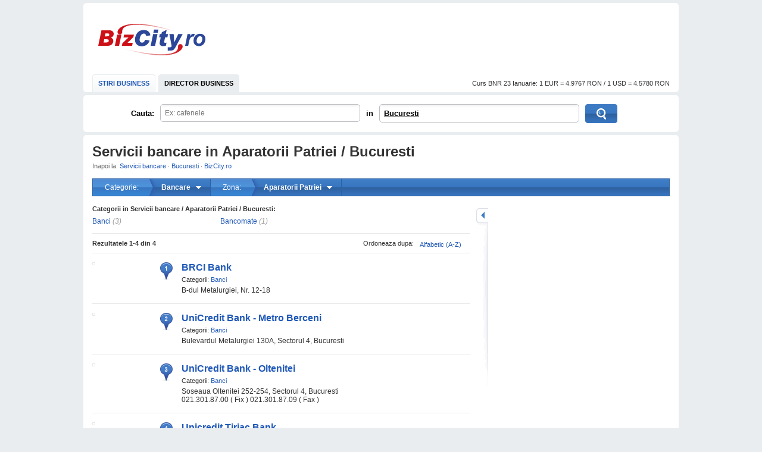

--- FILE ---
content_type: text/html; charset=UTF-8
request_url: http://www.bizcity.ro/adrese/adrese-servicii-bancare-in-aparatorii-patriei-bucuresti.html?category_id=297&area_id=171&order=alfabetic
body_size: 6584
content:
    <!DOCTYPE html PUBLIC "-//W3C//DTD XHTML 1.0 Transitional//EN" "http://www.w3.org/TR/xhtml1/DTD/xhtml1-transitional.dtd">
<html lang="ro" xmlns="http://www.w3.org/1999/xhtml" xml:lang="ro">
<head>
    <title>Servicii bancare in Aparatorii Patriei / Bucuresti - BizCity.ro</title>
        <meta http-equiv="content-type" content="text/html; charset=utf-8"/>
    <link type="text/css" rel="stylesheet" href="http://www.bizcity.ro/include/styles.css" />
                            <script type="text/javascript" src="http://www.bizcity.ro/include/yui/yui282.js"></script>
                    <script type="text/javascript" src="http://www.bizcity.ro/include/dwi/dwi-core.js"></script>
                    <script type="text/javascript" src="http://www.bizcity.ro/include/dwi/dwi-util.js"></script>
                    <script type="text/javascript" src="http://www.bizcity.ro/include/dwi/dwi-ajax.js"></script>
                    <script type="text/javascript" src="http://www.bizcity.ro/include/api.js?v=1"></script>
                    <script type="text/javascript" src="http://www.bizcity.ro/include/console.js"></script>
            
    <link rel="shortcut icon" href="http://www.bizcity.ro/favicon.ico" />    <script type="text/javascript">
CFG = [];
CFG['base_url'] = 'http://www.bizcity.ro';
CFG['img_base_url'] = 'http://www.bizcity.ro/img';
</script>
</head>
<body>
<div id="main_container">
    <div id="header">
        <div class="clearfix">
            <div class="logo"><a href="http://www.bizcity.ro/">BizCity.ro</a></div>
            <div class="banner_728x90">
                        <!-- BBelements one2many Position -->
<!-- site:bizcity, channel:nochannel, adslot:728x90 -->
<div id='bmone2n-14029.2.1.10'></div>
<!-- End BBelements one2many Position -->
            </div>
        </div>
        <div class="menu clearfix">
            <ul class="nav">
                <li ><a href="http://www.bizcity.ro/stiri/">STIRI BUSINESS</a></li>
                <li class="selected"><a href="http://www.bizcity.ro/adrese/">DIRECTOR BUSINESS</a></li>
            </ul>
            <script>document.write('<div class="currency">Curs BNR 23 Ianuarie:  1 EUR = 4.9767 RON / 1 USD = 4.5780 RON</div>');</script>
        </div>
    </div><!-- header --> 

    <div id="search_location" class="clearfix">
    <form class="yui-skin-sam" action="http://www.bizcity.ro/adrese/adrese.html" method="get" name="adrese_utile" onsubmit="return DWI.api.search_submit();">
            <input type="hidden" name="category_id" value="" />
            <input type="hidden" name="goto_address_id" value="" />
            <input type="hidden" name="group_id" value="" />
            <input type="hidden" name="town_id" value="522" />
            <input type="hidden" name="area_id" value="171" />
            <input type="hidden" name="go" value="1" />
            <input type="hidden" name="from" value="search_list" />

        <span class="cauta">Cauta:</span>	
        <div class="search_field">
            <input class="text" tabindex="1" type="text" name="search_what" id="search_what" autocomplete="off"
                    value="" onfocus="this.select();" />
            <div id="search_sugest_what"></div>
        </div>
        <span class="in">in</span>
        <div class="search_field yui-skin-sam">
            <div id="select_where" class="text">
                <a id="select_where_town" href="#" class="bold" onclick="DWI.api.pick_town_init();return false;">Bucuresti</a>
                            </div>
        </div>
        <input type="submit" class="btn" value="Cauta" />
    </form>
        <script>
                DWI.api.example = 'Ex: cafenele';
                new DWI.api.placeholder(document.forms['adrese_utile'].search_what);
                ac1 = DWI.api.autocomplete_init('http://www.bizcity.ro/ajax/query.php?action=what&','search_what','search_sugest_what');                
                
                ac1.click_result = function (a,b) 
                {
                    var ac = b[0];
                    var data = b[2]; // sugest, category , tag, company_id
                    var form = document.forms['adrese_utile'];
                    form.category_id.value = data[1];
                    form.goto_address_id.value = data[2];
                    form.group_id.value = data[3];
                    form.submit();
                };
                ac1.clear_hidden_fields = function ()
                {
                    var form = document.forms['adrese_utile'];
                    form.category_id.value = '';
                    form.goto_address_id.value = '';
                    form.group_id.value = '';
                };
                
        </script>

    </div><!-- search_location -->


    <div id="container" class="clearfix">
                        
                <script>
                    function close_msg(ob)
                    {
                        var m = ob.parentNode.parentNode;
                        var p = m.parentNode;
                        p.removeChild(m);
                    }
                </script>
                
                            <h1>Servicii bancare in Aparatorii Patriei / Bucuresti</h1>
        <div id="breadcrumbs">
        Inapoi la:
                    <a href="http://www.bizcity.ro/adrese/adrese-servicii-bancare-in-bucuresti.html?category_id=297&town_id=522">Servicii bancare</a>
                        <span class="separator">&middot;</span>
                                <a href="http://www.bizcity.ro/adrese/adrese-in-bucuresti.html?town_id=522">Bucuresti</a>
                        <span class="separator">&middot;</span>
                                <a href="http://www.bizcity.ro">BizCity.ro</a>
                        </div>
        
        <div class="filtersmenu">        
                <div class="filtersmenu_item first" sonmousedown="DWI.api.toggle_filtersmmenu('filters_category_drop');">
            Categorie:
        </div>
        
        <div id="filters_category_drop" class="filtersmenu_item" onmousedown="DWI.api.toggle_filtersmmenu(this);">
            <b title="Bancare">Bancare</b>
            <div class="filtersmenu_drop">
                <ul>
                                    <li ><a href="http://www.bizcity.ro/adrese/adrese-animale-de-companie-in-aparatorii-patriei-bucuresti.html?category_id=302&area_id=171&order=alfabetic">Animale de companie <i>(84)</i></a></li>
                                    <li ><a href="http://www.bizcity.ro/adrese/adrese-auto-in-aparatorii-patriei-bucuresti.html?category_id=282&area_id=171&order=alfabetic">Auto <i>(257)</i></a></li>
                                    <li ><a href="http://www.bizcity.ro/adrese/adrese-cabinete-si-centre-medicale-in-aparatorii-patriei-bucuresti.html?category_id=3&area_id=171&order=alfabetic">Cabinete si centre medicale <i>(783)</i></a></li>
                                    <li ><a href="http://www.bizcity.ro/adrese/adrese-calatorii-in-aparatorii-patriei-bucuresti.html?category_id=279&area_id=171&order=alfabetic">Calatorii <i>(452)</i></a></li>
                                    <li ><a href="http://www.bizcity.ro/adrese/adrese-familie-in-aparatorii-patriei-bucuresti.html?category_id=314&area_id=171&order=alfabetic">Familie <i>(1422)</i></a></li>
                                    <li ><a href="http://www.bizcity.ro/adrese/adrese-farmacii-in-aparatorii-patriei-bucuresti.html?category_id=253&area_id=171&order=alfabetic">Farmacii <i>(361)</i></a></li>
                                    <li ><a href="http://www.bizcity.ro/adrese/adrese-formare-profesionala-in-aparatorii-patriei-bucuresti.html?category_id=163&area_id=171&order=alfabetic">Formare profesionala <i>(309)</i></a></li>
                                    <li ><a href="http://www.bizcity.ro/adrese/adrese-frumusete-in-aparatorii-patriei-bucuresti.html?category_id=4&area_id=171&order=alfabetic">Frumusete <i>(759)</i></a></li>
                                    <li ><a href="http://www.bizcity.ro/adrese/adrese-intretinere-si-sport-in-aparatorii-patriei-bucuresti.html?category_id=5&area_id=171&order=alfabetic">Intretinere si sport <i>(371)</i></a></li>
                                    <li ><a href="http://www.bizcity.ro/adrese/adrese-juridice-in-aparatorii-patriei-bucuresti.html?category_id=290&area_id=171&order=alfabetic">Juridice <i>(2076)</i></a></li>
                                    <li ><a href="http://www.bizcity.ro/adrese/adrese-restaurante-in-aparatorii-patriei-bucuresti.html?category_id=2&area_id=171&order=alfabetic">Restaurante <i>(2002)</i></a></li>
                                    <li class="active"><a href="http://www.bizcity.ro/adrese/adrese-servicii-bancare-in-aparatorii-patriei-bucuresti.html?category_id=297&area_id=171&order=alfabetic">Bancare <i>(1788)</i></a></li>
                                    <li ><a href="http://www.bizcity.ro/adrese/adrese-servicii-diverse-in-aparatorii-patriei-bucuresti.html?category_id=308&area_id=171&order=alfabetic">Diverse <i>(308)</i></a></li>
                                    <li ><a href="http://www.bizcity.ro/adrese/adrese-shopping-in-aparatorii-patriei-bucuresti.html?category_id=7&area_id=171&order=alfabetic">Shopping <i>(1835)</i></a></li>
                                    <li ><a href="http://www.bizcity.ro/adrese/adrese-taxiuri-in-aparatorii-patriei-bucuresti.html?category_id=288&area_id=171&order=alfabetic">Taxiuri <i>(41)</i></a></li>
                                    <li ><a href="http://www.bizcity.ro/adrese/adrese-timp-liber-in-aparatorii-patriei-bucuresti.html?category_id=95&area_id=171&order=alfabetic">Timp liber <i>(1304)</i></a></li>
                                </ul>
            </div>
        </div>
        
                
        
                <div class="filtersmenu_item first" sonmousedown="DWI.api.toggle_filtersmmenu('filters_areas_drop');">
            Zona:
        </div>
        
        <div id="filters_areas_drop" class="filtersmenu_item" onmousedown="DWI.api.toggle_filtersmmenu(this);">
            <b title="Aparatorii Patriei">Aparatorii Patriei</b>
            <div class="filtersmenu_drop">
                <ul>
                                    <li ><a href="http://www.bizcity.ro/adrese/adrese-servicii-bancare-in-bucuresti.html?category_id=297&town_id=522&order=alfabetic">Toate zonele</a></li>
                                    <li ><a href="http://www.bizcity.ro/adrese/adrese-servicii-bancare-in-1-mai-bucuresti.html?category_id=297&area_id=142&order=alfabetic">1 Mai <i>(1)</i></a></li>
                                    <li ><a href="http://www.bizcity.ro/adrese/adrese-servicii-bancare-in-13-septembrie-bucuresti.html?category_id=297&area_id=163&order=alfabetic">13 Septembrie <i>(4)</i></a></li>
                                    <li class="active"><a href="http://www.bizcity.ro/adrese/adrese-servicii-bancare-in-aparatorii-patriei-bucuresti.html?category_id=297&area_id=171&order=alfabetic">Aparatorii Patriei <i>(4)</i></a></li>
                                    <li ><a href="http://www.bizcity.ro/adrese/adrese-servicii-bancare-in-aviatiei-bucuresti.html?category_id=297&area_id=181&order=alfabetic">Aviatiei <i>(2)</i></a></li>
                                    <li ><a href="http://www.bizcity.ro/adrese/adrese-servicii-bancare-in-baicului-bucuresti.html?category_id=297&area_id=179&order=alfabetic">Baicului <i>(1)</i></a></li>
                                    <li ><a href="http://www.bizcity.ro/adrese/adrese-servicii-bancare-in-baneasa-bucuresti.html?category_id=297&area_id=139&order=alfabetic">Baneasa <i>(10)</i></a></li>
                                    <li ><a href="http://www.bizcity.ro/adrese/adrese-servicii-bancare-in-berceni-bucuresti.html?category_id=297&area_id=169&order=alfabetic">Berceni <i>(12)</i></a></li>
                                    <li ><a href="http://www.bizcity.ro/adrese/adrese-servicii-bancare-in-bucurestii-noi-bucuresti.html?category_id=297&area_id=137&order=alfabetic">Bucurestii Noi <i>(1)</i></a></li>
                                    <li ><a href="http://www.bizcity.ro/adrese/adrese-servicii-bancare-in-centru-bucuresti.html?category_id=297&area_id=305&order=alfabetic">Centru <i>(22)</i></a></li>
                                    <li ><a href="http://www.bizcity.ro/adrese/adrese-servicii-bancare-in-centrul-vechi-bucuresti.html?category_id=297&area_id=311&order=alfabetic">Centrul vechi <i>(4)</i></a></li>
                                    <li ><a href="http://www.bizcity.ro/adrese/adrese-servicii-bancare-in-colentina-bucuresti.html?category_id=297&area_id=151&order=alfabetic">Colentina <i>(5)</i></a></li>
                                    <li ><a href="http://www.bizcity.ro/adrese/adrese-servicii-bancare-in-cotroceni-bucuresti.html?category_id=297&area_id=159&order=alfabetic">Cotroceni <i>(2)</i></a></li>
                                    <li ><a href="http://www.bizcity.ro/adrese/adrese-servicii-bancare-in-crangasi-bucuresti.html?category_id=297&area_id=146&order=alfabetic">Crangasi <i>(4)</i></a></li>
                                    <li ><a href="http://www.bizcity.ro/adrese/adrese-servicii-bancare-in-domenii-bucuresti.html?category_id=297&area_id=143&order=alfabetic">Domenii <i>(3)</i></a></li>
                                    <li ><a href="http://www.bizcity.ro/adrese/adrese-servicii-bancare-in-dorobanti-bucuresti.html?category_id=297&area_id=147&order=alfabetic">Dorobanti <i>(9)</i></a></li>
                                    <li ><a href="http://www.bizcity.ro/adrese/adrese-servicii-bancare-in-dristor-bucuresti.html?category_id=297&area_id=175&order=alfabetic">Dristor <i>(6)</i></a></li>
                                    <li ><a href="http://www.bizcity.ro/adrese/adrese-servicii-bancare-in-drumul-taberei-bucuresti.html?category_id=297&area_id=161&order=alfabetic">Drumul Taberei <i>(9)</i></a></li>
                                    <li ><a href="http://www.bizcity.ro/adrese/adrese-servicii-bancare-in-floreasca-bucuresti.html?category_id=297&area_id=149&order=alfabetic">Floreasca <i>(10)</i></a></li>
                                    <li ><a href="http://www.bizcity.ro/adrese/adrese-servicii-bancare-in-foisor-bucuresti.html?category_id=297&area_id=314&order=alfabetic">Foisor <i>(3)</i></a></li>
                                    <li ><a href="http://www.bizcity.ro/adrese/adrese-servicii-bancare-in-ghencea-bucuresti.html?category_id=297&area_id=166&order=alfabetic">Ghencea <i>(2)</i></a></li>
                                    <li ><a href="http://www.bizcity.ro/adrese/adrese-servicii-bancare-in-grivita-bucuresti.html?category_id=297&area_id=145&order=alfabetic">Grivita <i>(1)</i></a></li>
                                    <li ><a href="http://www.bizcity.ro/adrese/adrese-servicii-bancare-in-kiseleff-bucuresti.html?category_id=297&area_id=144&order=alfabetic">Kiseleff <i>(2)</i></a></li>
                                    <li ><a href="http://www.bizcity.ro/adrese/adrese-servicii-bancare-in-militari-bucuresti.html?category_id=297&area_id=158&order=alfabetic">Militari <i>(24)</i></a></li>
                                    <li ><a href="http://www.bizcity.ro/adrese/adrese-servicii-bancare-in-obor-bucuresti.html?category_id=297&area_id=155&order=alfabetic">Obor <i>(9)</i></a></li>
                                    <li ><a href="http://www.bizcity.ro/adrese/adrese-servicii-bancare-in-pantelimon-bucuresti.html?category_id=297&area_id=178&order=alfabetic">Pantelimon <i>(13)</i></a></li>
                                    <li ><a href="http://www.bizcity.ro/adrese/adrese-servicii-bancare-in-pipera-bucuresti.html?category_id=297&area_id=134&order=alfabetic">Pipera <i>(4)</i></a></li>
                                    <li ><a href="http://www.bizcity.ro/adrese/adrese-servicii-bancare-in-plevnei-bucuresti.html?category_id=297&area_id=148&order=alfabetic">Plevnei <i>(1)</i></a></li>
                                    <li ><a href="http://www.bizcity.ro/adrese/adrese-servicii-bancare-in-plumbuita-bucuresti.html?category_id=297&area_id=154&order=alfabetic">Plumbuita <i>(2)</i></a></li>
                                    <li ><a href="http://www.bizcity.ro/adrese/adrese-servicii-bancare-in-rahova-bucuresti.html?category_id=297&area_id=164&order=alfabetic">Rahova <i>(6)</i></a></li>
                                    <li ><a href="http://www.bizcity.ro/adrese/adrese-servicii-bancare-in-romana-bucuresti.html?category_id=297&area_id=308&order=alfabetic">Romana <i>(7)</i></a></li>
                                    <li ><a href="http://www.bizcity.ro/adrese/adrese-servicii-bancare-in-sector-1-bucuresti.html?category_id=297&area_id=298&order=alfabetic">Sector 1 <i>(48)</i></a></li>
                                    <li ><a href="http://www.bizcity.ro/adrese/adrese-servicii-bancare-in-sector-2-bucuresti.html?category_id=297&area_id=299&order=alfabetic">Sector 2 <i>(49)</i></a></li>
                                    <li ><a href="http://www.bizcity.ro/adrese/adrese-servicii-bancare-in-sector-3-bucuresti.html?category_id=297&area_id=300&order=alfabetic">Sector 3 <i>(48)</i></a></li>
                                    <li ><a href="http://www.bizcity.ro/adrese/adrese-servicii-bancare-in-sector-4-bucuresti.html?category_id=297&area_id=301&order=alfabetic">Sector 4 <i>(22)</i></a></li>
                                    <li ><a href="http://www.bizcity.ro/adrese/adrese-servicii-bancare-in-sector-5-bucuresti.html?category_id=297&area_id=302&order=alfabetic">Sector 5 <i>(17)</i></a></li>
                                    <li ><a href="http://www.bizcity.ro/adrese/adrese-servicii-bancare-in-sector-6-bucuresti.html?category_id=297&area_id=303&order=alfabetic">Sector 6 <i>(32)</i></a></li>
                                    <li ><a href="http://www.bizcity.ro/adrese/adrese-servicii-bancare-in-tei-bucuresti.html?category_id=297&area_id=150&order=alfabetic">Tei <i>(4)</i></a></li>
                                    <li ><a href="http://www.bizcity.ro/adrese/adrese-servicii-bancare-in-tineretului-bucuresti.html?category_id=297&area_id=173&order=alfabetic">Tineretului <i>(4)</i></a></li>
                                    <li ><a href="http://www.bizcity.ro/adrese/adrese-servicii-bancare-in-titan-bucuresti.html?category_id=297&area_id=176&order=alfabetic">Titan <i>(12)</i></a></li>
                                    <li ><a href="http://www.bizcity.ro/adrese/adrese-servicii-bancare-in-tudor-vladimirescu-bucuresti.html?category_id=297&area_id=162&order=alfabetic">Tudor Vladimirescu <i>(1)</i></a></li>
                                    <li ><a href="http://www.bizcity.ro/adrese/adrese-servicii-bancare-in-unirii-bucuresti.html?category_id=297&area_id=310&order=alfabetic">Unirii <i>(11)</i></a></li>
                                    <li ><a href="http://www.bizcity.ro/adrese/adrese-servicii-bancare-in-universitate-bucuresti.html?category_id=297&area_id=309&order=alfabetic">Universitate <i>(4)</i></a></li>
                                    <li ><a href="http://www.bizcity.ro/adrese/adrese-servicii-bancare-in-victoriei-bucuresti.html?category_id=297&area_id=307&order=alfabetic">Victoriei <i>(2)</i></a></li>
                                    <li ><a href="http://www.bizcity.ro/adrese/adrese-servicii-bancare-in-vitan-bucuresti.html?category_id=297&area_id=174&order=alfabetic">Vitan <i>(8)</i></a></li>
                                </ul>
            </div>
        </div>
        
    </div><!-- filtersmenu -->
            

    <div id="results" class="left">        
                    <div class="category_siblings clearfix">
            <h2>Categorii in Servicii bancare / Aparatorii Patriei / Bucuresti:</h2>
                                                                                                                <ul>
                                                            
                <li><a href="http://www.bizcity.ro/adrese/adrese-banci-in-aparatorii-patriei-bucuresti.html?category_id=298&area_id=171&order=alfabetic" title="Banci">Banci</a> <i>(3)</i></li>
                                                                                                                                        </ul><ul >
                                
                <li><a href="http://www.bizcity.ro/adrese/adrese-bancomate-in-aparatorii-patriei-bucuresti.html?category_id=299&area_id=171&order=alfabetic" title="Bancomate">Bancomate</a> <i>(1)</i></li>
                                                        </ul>
        </div>
                    
        <div id="info">
                        <div class="right" style="width:180px;">
                <div class="drop_box right">
                    <a class="drop_top" href="#">Alfabetic (A-Z)</a>
                    <ul class="drop_list">
                                                                        <li><a rel="nofollow" href="http://www.bizcity.ro/adrese/adrese-servicii-bancare-in-aparatorii-patriei-bucuresti.html?category_id=297&area_id=171">Popularitate</a></li>
                                                                                                <li class="active">Alfabetic (A-Z)</li>
                                                                                                <li><a rel="nofollow" href="http://www.bizcity.ro/adrese/adrese-servicii-bancare-in-aparatorii-patriei-bucuresti.html?category_id=297&area_id=171&order=alfabetic2">Alfabetic (Z-A)</a></li>
                                                                </ul>
                </div><!-- drop_box -->
                Ordoneaza dupa:
            </div><!-- right -->
                        <b>Rezultatele <b>1-4</b> din <b>4</b></b>
        </div><!-- info -->

                    <div class="result clearfix" id="pos_1" title="BRCI Bank"
                pn="" pos="1" result_id="18267" url="http://www.bizcity.ro/adrese/detalii-brci-bank-bucuresti/?id=18267"
                has_map="1" map_lat="44.37479" map_lon="26.121305">
                <div class="image">
                    <a onmousedown="DWI.api.event_click('list','image','','1','18267','BRCI Bank');"
                        href="http://www.bizcity.ro/adrese/detalii-brci-bank-bucuresti/?id=18267" title="BRCI Bank"><img src="http://server.bizcity.ro/img/auto_resized/db/place_address/8d/04/d7/381573af1318d04d7l-100x75-b-fd76401b.jpg" /></a>
                </div>
                <div class="has_map"></div>
                <div class="data_info">
                                        <h2><a onmousedown="DWI.api.event_click('list','title','','1','18267','BRCI Bank');"
                           href="http://www.bizcity.ro/adrese/detalii-brci-bank-bucuresti/?id=18267" title="BRCI Bank">BRCI Bank</a>
                        
                    </h2>
                                            <div class="category">
                        Categorii:
                                                    <a href="http://www.bizcity.ro/adrese/adrese-banci-in-aparatorii-patriei-bucuresti.html?category_id=298&area_id=171&order=alfabetic" title="Banci">Banci</a>                                                                        </div>
                                        <div>B-dul Metalurgiei, Nr. 12-18<br/></div>
                                                        </div>
                
                                <div class="map_tooltip hide">
                    <div class="pos">
                        <div class="top"></div>
                        <div class="content clearfix">
                            <h3><a href="http://www.bizcity.ro/adrese/detalii-brci-bank-bucuresti/?id=18267" title="BRCI Bank">BRCI Bank</a></h3>
                            <p>B-dul Metalurgiei, Nr. 12-18</p>
                                                    </div>
                        <div class="bottom"></div>
                    </div>
                </div><!-- map_tooltip -->                                                                                                                                                                                                                    
            </div><!-- result -->    
            <script>DWI.api.capture(1);</script>
                    <div class="result clearfix" id="pos_2" title="UniCredit Bank - Metro Berceni"
                pn="" pos="2" result_id="19901" url="http://www.bizcity.ro/adrese/detalii-unicredit-bank-metro-berceni-bucuresti/?id=19901"
                has_map="1" map_lat="44.371006" map_lon="26.140954">
                <div class="image">
                    <a onmousedown="DWI.api.event_click('list','image','','2','19901','UniCredit Bank - Metro Berceni');"
                        href="http://www.bizcity.ro/adrese/detalii-unicredit-bank-metro-berceni-bucuresti/?id=19901" title="UniCredit Bank - Metro Berceni"><img src="http://server.bizcity.ro/img/auto_resized/db/place_address/6e/7d/44/63256fcf7c46e7d44l-100x75-b-df8ad4a1.jpg" /></a>
                </div>
                <div class="has_map"></div>
                <div class="data_info">
                                        <h2><a onmousedown="DWI.api.event_click('list','title','','2','19901','UniCredit Bank - Metro Berceni');"
                           href="http://www.bizcity.ro/adrese/detalii-unicredit-bank-metro-berceni-bucuresti/?id=19901" title="UniCredit Bank - Metro Berceni">UniCredit Bank - Metro Berceni</a>
                        
                    </h2>
                                            <div class="category">
                        Categorii:
                                                    <a href="http://www.bizcity.ro/adrese/adrese-banci-in-aparatorii-patriei-bucuresti.html?category_id=298&area_id=171&order=alfabetic" title="Banci">Banci</a>                                                                        </div>
                                        <div>Bulevardul Metalurgiei 130A, Sectorul 4, Bucuresti<br/></div>
                                                        </div>
                
                                <div class="map_tooltip hide">
                    <div class="pos">
                        <div class="top"></div>
                        <div class="content clearfix">
                            <h3><a href="http://www.bizcity.ro/adrese/detalii-unicredit-bank-metro-berceni-bucuresti/?id=19901" title="UniCredit Bank - Metro Berceni">UniCredit Bank - Metro Berceni</a></h3>
                            <p>Bulevardul Metalurgiei 130A, Sectorul 4, Bucuresti</p>
                                                    </div>
                        <div class="bottom"></div>
                    </div>
                </div><!-- map_tooltip -->                                                                                                                                                                                                                    
            </div><!-- result -->    
            <script>DWI.api.capture(2);</script>
                    <div class="result clearfix" id="pos_3" title="UniCredit Bank - Oltenitei"
                pn="" pos="3" result_id="19912" url="http://www.bizcity.ro/adrese/detalii-unicredit-bank-oltenitei-bucuresti/?id=19912"
                has_map="1" map_lat="44.38582" map_lon="26.138615">
                <div class="image">
                    <a onmousedown="DWI.api.event_click('list','image','','3','19912','UniCredit Bank - Oltenitei');"
                        href="http://www.bizcity.ro/adrese/detalii-unicredit-bank-oltenitei-bucuresti/?id=19912" title="UniCredit Bank - Oltenitei"><img src="http://server.bizcity.ro/img/auto_resized/db/place_address/a7/e7/42/60356fcf489a7e742l-100x75-b-36af7e87.jpg" /></a>
                </div>
                <div class="has_map"></div>
                <div class="data_info">
                                        <h2><a onmousedown="DWI.api.event_click('list','title','','3','19912','UniCredit Bank - Oltenitei');"
                           href="http://www.bizcity.ro/adrese/detalii-unicredit-bank-oltenitei-bucuresti/?id=19912" title="UniCredit Bank - Oltenitei">UniCredit Bank - Oltenitei</a>
                        
                    </h2>
                                            <div class="category">
                        Categorii:
                                                    <a href="http://www.bizcity.ro/adrese/adrese-banci-in-aparatorii-patriei-bucuresti.html?category_id=298&area_id=171&order=alfabetic" title="Banci">Banci</a>                                                                        </div>
                                        <div>Soseaua Oltenitei 252-254, Sectorul 4, Bucuresti<br/>021.301.87.00 ( Fix ) 021.301.87.09 ( Fax )</div>
                                                        </div>
                
                                <div class="map_tooltip hide">
                    <div class="pos">
                        <div class="top"></div>
                        <div class="content clearfix">
                            <h3><a href="http://www.bizcity.ro/adrese/detalii-unicredit-bank-oltenitei-bucuresti/?id=19912" title="UniCredit Bank - Oltenitei">UniCredit Bank - Oltenitei</a></h3>
                            <p>Soseaua Oltenitei 252-254, Sectorul 4, Bucuresti</p>
                                                    </div>
                        <div class="bottom"></div>
                    </div>
                </div><!-- map_tooltip -->                                                                                                                                                                                                                    
            </div><!-- result -->    
            <script>DWI.api.capture(3);</script>
                    <div class="result clearfix" id="pos_4" title="Unicredit Tiriac Bank"
                pn="" pos="4" result_id="20091" url="http://www.bizcity.ro/adrese/detalii-unicredit-tiriac-bank-bucuresti/?id=20091"
                has_map="1" map_lat="44.365763" map_lon="26.1292024">
                <div class="image">
                    <a onmousedown="DWI.api.event_click('list','image','','4','20091','Unicredit Tiriac Bank');"
                        href="http://www.bizcity.ro/adrese/detalii-unicredit-tiriac-bank-bucuresti/?id=20091" title="Unicredit Tiriac Bank"><img src="http://server.bizcity.ro/img/auto_resized/db/place_address/bc/71/62/27356fce327bc7162l-100x75-b-47c380d0.jpg" /></a>
                </div>
                <div class="has_map"></div>
                <div class="data_info">
                                        <h2><a onmousedown="DWI.api.event_click('list','title','','4','20091','Unicredit Tiriac Bank');"
                           href="http://www.bizcity.ro/adrese/detalii-unicredit-tiriac-bank-bucuresti/?id=20091" title="Unicredit Tiriac Bank">Unicredit Tiriac Bank</a>
                        
                    </h2>
                                            <div class="category">
                        Categorii:
                                                    <a href="http://www.bizcity.ro/adrese/adrese-bancomate-in-aparatorii-patriei-bucuresti.html?category_id=299&area_id=171&order=alfabetic" title="Bancomate">Bancomate</a>                                                                        </div>
                                        <div>Bulevardul Metalurgiei 130A Sectorul 4 Bucuresti, Bucuresti-Ilfov 041837<br/>0724.242.070</div>
                                                        </div>
                
                                <div class="map_tooltip hide">
                    <div class="pos">
                        <div class="top"></div>
                        <div class="content clearfix">
                            <h3><a href="http://www.bizcity.ro/adrese/detalii-unicredit-tiriac-bank-bucuresti/?id=20091" title="Unicredit Tiriac Bank">Unicredit Tiriac Bank</a></h3>
                            <p>Bulevardul Metalurgiei 130A Sectorul 4 Bucuresti, Bucuresti-Ilfov 041837</p>
                                                    </div>
                        <div class="bottom"></div>
                    </div>
                </div><!-- map_tooltip -->                                                                                                                                                                                                                    
            </div><!-- result -->    
            <script>DWI.api.capture(4);</script>
         
        
        </div> <!-- results -->        

    <div id="right" class="right">
        <div id="fixed">
                            <div class="map_zoom">
                    <a href="#" onclick="DWI.api.map_zoom(this);">mareste</a>
                </div>
                <div class="box">
                    <div id="gmap_canvas"></div>
                    
                    <script type="text/javascript" src="http://maps.google.com/maps/api/js?sensor=false"></script>
                    <script type="text/javascript" src="http://www.bizcity.ro/include/dwi/gmap.js"></script>
                    <script type="text/javascript">DWI.api.map_init_results('gmap_canvas');</script>
                </div><!-- box -->    
                         
            <!-- alte bannere -->

            <!-- alte bannere -->

        </div><!-- fixed -->
                    <script>DWI.api.fix_div('fixed','right');// fixam harta in viewport </script>
            </div><!-- right -->    </div>
    <div id="footer">
        <div class="locatii_container clearfix">
            <div class="left" style="width:545px;">
                <div class="locatii clearfix">
                    <h3>BizCity.ro este si in orasul tau:</h3>
                    <ul>
                                                                                                                                    <li><a href="http://www.bizcity.ro/adrese/adrese-in-alba-iulia.html?town_id=73">Alba Iulia</a></li>
                                                                                            <li><a href="http://www.bizcity.ro/adrese/adrese-in-arad.html?town_id=52">Arad</a></li>
                                                                                            <li><a href="http://www.bizcity.ro/adrese/adrese-in-bacau.html?town_id=81">Bacau</a></li>
                                                                                            <li><a href="http://www.bizcity.ro/adrese/adrese-in-baia-mare.html?town_id=60">Baia Mare</a></li>
                                                                                                    </ul>
                            <ul>
                                                                        <li><a href="http://www.bizcity.ro/adrese/adrese-in-bistrita.html?town_id=395">Bistrita</a></li>
                                                                                            <li><a href="http://www.bizcity.ro/adrese/adrese-in-botosani.html?town_id=106">Botosani</a></li>
                                                                                            <li><a href="http://www.bizcity.ro/adrese/adrese-in-braila.html?town_id=70">Braila</a></li>
                                                                                            <li><a href="http://www.bizcity.ro/adrese/adrese-in-brasov.html?town_id=2">Brasov</a></li>
                                                                                                    </ul>
                            <ul>
                                                                        <li><a href="http://www.bizcity.ro/adrese/adrese-in-bucuresti.html?town_id=522">Bucuresti</a></li>
                                                                                            <li><a href="http://www.bizcity.ro/adrese/adrese-in-buzau.html?town_id=71">Buzau</a></li>
                                                                                            <li><a href="http://www.bizcity.ro/adrese/adrese-in-cluj-napoca.html?town_id=211">Cluj Napoca</a></li>
                                                                                            <li><a href="http://www.bizcity.ro/adrese/adrese-in-constanta.html?town_id=6">Constanta</a></li>
                                                                                                    </ul>
                            <ul>
                                                                        <li><a href="http://www.bizcity.ro/adrese/adrese-in-craiova.html?town_id=36">Craiova</a></li>
                                                                                            <li><a href="http://www.bizcity.ro/adrese/adrese-in-deva.html?town_id=87">Deva</a></li>
                                                                                            <li><a href="http://www.bizcity.ro/adrese/adrese-in-galati.html?town_id=43">Galati</a></li>
                                                                                            <li><a href="http://www.bizcity.ro/adrese/adrese-in-iasi.html?town_id=8">Iasi</a></li>
                                                                                                    </ul>
                            <ul>
                                                                        <li><a href="http://www.bizcity.ro/adrese/adrese-in-oradea.html?town_id=25">Oradea</a></li>
                                                                                            <li><a href="http://www.bizcity.ro/adrese/adrese-in-pitesti.html?town_id=44">Pitesti</a></li>
                                                                                            <li><a href="http://www.bizcity.ro/adrese/adrese-in-ploiesti.html?town_id=26">Ploiesti</a></li>
                                                                                            <li><a href="http://www.bizcity.ro/adrese/adrese-in-sibiu.html?town_id=79">Sibiu</a></li>
                                                                                                    </ul>
                            <ul>
                                                                        <li><a href="http://www.bizcity.ro/adrese/adrese-in-suceava.html?town_id=95">Suceava</a></li>
                                                                                            <li><a href="http://www.bizcity.ro/adrese/adrese-in-targu-mures.html?town_id=13">Targu Mures</a></li>
                                                                                            <li><a href="http://www.bizcity.ro/adrese/adrese-in-timisoara.html?town_id=14">Timisoara</a></li>
                                            <li><a href="http://www.bizcity.ro/adrese/orase/">alt oras...</a></li>
                    </ul>
                </div><!-- locatii -->
                            </div><!-- left -->
            
            <div class="right" style="width:380px;">
                <div class="trimite_adresa">
                    <h3>Trimite o adresa</h3>
                    <span>Ai un loc preferat si nu l-ai gasit in Bizcity? Adauga-l chiar tu!</span>
                    <a class="btn_propune_adresa" rel="nofollow" href="mailto:contact@bizcity.ro">Propune adresa noua</a>
                </div><!-- trimit_adresa -->
            </div>

        </div><!-- locatii_container -->

<div class="hide">
<div id="pick_town">
        <div class="header">
            <input id="pick_town_input" type="text" name="town" value="" autocomplete="off" />
        </div>
        <div class="body clearfix" id="pick_town_body">
                                                <ul>
                                                            <li><a onmousedown="DWI.api.pick_town_cb('73','Alba Iulia');return false;" href="http://www.bizcity.ro/adrese/adrese-in-alba-iulia.html?town_id=73">Alba Iulia</a></li>
                                                            <li><a onmousedown="DWI.api.pick_town_cb('52','Arad');return false;" href="http://www.bizcity.ro/adrese/adrese-in-arad.html?town_id=52">Arad</a></li>
                                                            <li><a onmousedown="DWI.api.pick_town_cb('81','Bacau');return false;" href="http://www.bizcity.ro/adrese/adrese-in-bacau.html?town_id=81">Bacau</a></li>
                                                            <li><a onmousedown="DWI.api.pick_town_cb('60','Baia Mare');return false;" href="http://www.bizcity.ro/adrese/adrese-in-baia-mare.html?town_id=60">Baia Mare</a></li>
                                                            <li><a onmousedown="DWI.api.pick_town_cb('395','Bistrita');return false;" href="http://www.bizcity.ro/adrese/adrese-in-bistrita.html?town_id=395">Bistrita</a></li>
                                                            <li><a onmousedown="DWI.api.pick_town_cb('106','Botosani');return false;" href="http://www.bizcity.ro/adrese/adrese-in-botosani.html?town_id=106">Botosani</a></li>
                                                            <li><a onmousedown="DWI.api.pick_town_cb('70','Braila');return false;" href="http://www.bizcity.ro/adrese/adrese-in-braila.html?town_id=70">Braila</a></li>
                                                            <li><a onmousedown="DWI.api.pick_town_cb('2','Brasov');return false;" href="http://www.bizcity.ro/adrese/adrese-in-brasov.html?town_id=2">Brasov</a></li>
                                                                                        </ul>
                    <ul>
                                                <li><a onmousedown="DWI.api.pick_town_cb('522','Bucuresti');return false;" href="http://www.bizcity.ro/adrese/adrese-in-bucuresti.html?town_id=522">Bucuresti</a></li>
                                                            <li><a onmousedown="DWI.api.pick_town_cb('71','Buzau');return false;" href="http://www.bizcity.ro/adrese/adrese-in-buzau.html?town_id=71">Buzau</a></li>
                                                            <li><a onmousedown="DWI.api.pick_town_cb('211','Cluj Napoca');return false;" href="http://www.bizcity.ro/adrese/adrese-in-cluj-napoca.html?town_id=211">Cluj Napoca</a></li>
                                                            <li><a onmousedown="DWI.api.pick_town_cb('6','Constanta');return false;" href="http://www.bizcity.ro/adrese/adrese-in-constanta.html?town_id=6">Constanta</a></li>
                                                            <li><a onmousedown="DWI.api.pick_town_cb('36','Craiova');return false;" href="http://www.bizcity.ro/adrese/adrese-in-craiova.html?town_id=36">Craiova</a></li>
                                                            <li><a onmousedown="DWI.api.pick_town_cb('87','Deva');return false;" href="http://www.bizcity.ro/adrese/adrese-in-deva.html?town_id=87">Deva</a></li>
                                                            <li><a onmousedown="DWI.api.pick_town_cb('43','Galati');return false;" href="http://www.bizcity.ro/adrese/adrese-in-galati.html?town_id=43">Galati</a></li>
                                                            <li><a onmousedown="DWI.api.pick_town_cb('8','Iasi');return false;" href="http://www.bizcity.ro/adrese/adrese-in-iasi.html?town_id=8">Iasi</a></li>
                                                                                        </ul>
                    <ul class="last">
                                                <li><a onmousedown="DWI.api.pick_town_cb('25','Oradea');return false;" href="http://www.bizcity.ro/adrese/adrese-in-oradea.html?town_id=25">Oradea</a></li>
                                                            <li><a onmousedown="DWI.api.pick_town_cb('44','Pitesti');return false;" href="http://www.bizcity.ro/adrese/adrese-in-pitesti.html?town_id=44">Pitesti</a></li>
                                                            <li><a onmousedown="DWI.api.pick_town_cb('26','Ploiesti');return false;" href="http://www.bizcity.ro/adrese/adrese-in-ploiesti.html?town_id=26">Ploiesti</a></li>
                                                            <li><a onmousedown="DWI.api.pick_town_cb('79','Sibiu');return false;" href="http://www.bizcity.ro/adrese/adrese-in-sibiu.html?town_id=79">Sibiu</a></li>
                                                            <li><a onmousedown="DWI.api.pick_town_cb('95','Suceava');return false;" href="http://www.bizcity.ro/adrese/adrese-in-suceava.html?town_id=95">Suceava</a></li>
                                                            <li><a onmousedown="DWI.api.pick_town_cb('13','Targu Mures');return false;" href="http://www.bizcity.ro/adrese/adrese-in-targu-mures.html?town_id=13">Targu Mures</a></li>
                                                            <li><a onmousedown="DWI.api.pick_town_cb('14','Timisoara');return false;" href="http://www.bizcity.ro/adrese/adrese-in-timisoara.html?town_id=14">Timisoara</a></li>
                        <li><a href="http://www.bizcity.ro/adrese/orase/">alt oras &raquo;</a></li>
        </ul>
        </div>
    </div>
</div>
</div>

        <div id="subfooter">
            <div class="small">
                Copyright &copy; 2001-2026, <a href="http://www.imedia.ro" target="_blank">iMedia Plus Group</a>. Toate drepturile rezervate.
                <a href="mailto:contact@bizcity.ro">Contact</a>   |  <a href="http://www.bizcity.ro/terms.php" rel="nofollow">Termeni si conditii</a>
            </div>
            <div class="trafic">
                <script>t_rid="bizcityro";</script>
                <script src="http://storage.trafic.ro/js/trafic.js"></script>
                <noscript><a href="http://www.trafic.ro/top/?rid=bizcityro" rel="nofollow"><img src="http://log.trafic.ro/cgi-bin/pl.dll?rid=bizcityro" border=0 alt="trafic ranking"></a>
                </noscript>
            </div>
            <!-- GA -->
            
            <script type="text/javascript">
            var _gaq = _gaq || [];
            _gaq.push(['_setAccount', 'UA-283390-47']);
            _gaq.push(['_trackPageview']);
            (function() {
                var ga = document.createElement('script'); ga.type = 'text/javascript'; ga.async = true;
                ga.src = ('https:' == document.location.protocol ? 'https://ssl' : 'http://www') + '.google-analytics.com/ga.js';
                var s = document.getElementsByTagName('script')[0]; s.parentNode.insertBefore(ga, s);
            })();
            </script>
            
        </div><!-- subfooter -->
    </div><!-- footer -->

</div><!-- main_container -->
                
                <!-- BBelements one2many Position -->
<!-- site:bizcity, channel:nochannel, adslot:special -->
<div id='bmone2n-14029.2.1.64'></div>
<!-- End BBelements one2many Position -->
<!-- BBelements one2many code -->
<script type='text/javascript' charset='windows-1250' src='http://go.gba.bbelements.com/bb/bb_one2n.js?1232481985'></script>
<script type='text/javascript'>/* <![CDATA[ */
var bbkeywords='';
bmone2n.addPosition('14029.2.1.10','');
bmone2n.addPosition('14029.2.1.64','');
bmone2n.getAd('go.gba.bbelements.com',bbkeywords,''+(typeof(bburlparam)=='string'?'&'+bburlparam:''),'windows-1250');
/* ]]> */</script>
<div id='bmone2t-14029.2.1.10' style='display:none'><script type='text/javascript'>/* <![CDATA[ */ bmone2n.makeAd('14029.2.1.10'); /* ]]> */</script></div>
<div id='bmone2t-14029.2.1.64' style='display:none'><script type='text/javascript'>/* <![CDATA[ */ bmone2n.makeAd('14029.2.1.64'); /* ]]> */</script></div>
<script type='text/javascript'>/* <![CDATA[ */ bmone2n.moveAd(); /* ]]> */</script>
<!-- End BBelements one2many code -->



</body>
</html>    